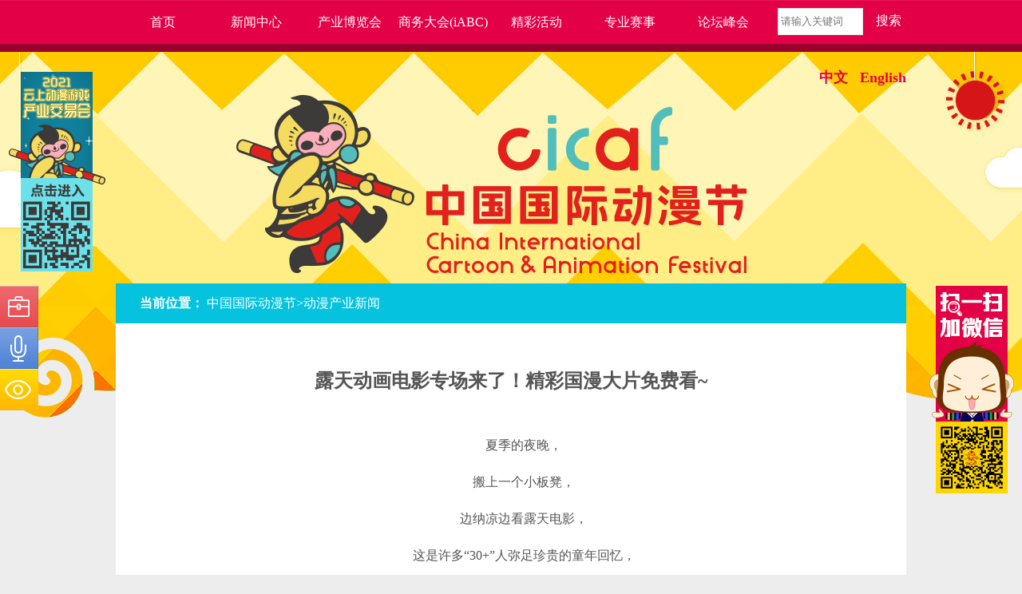

--- FILE ---
content_type: text/html
request_url: https://www.cicaf.com/xwzx/content/2020-08/13/content_7994441.htm
body_size: 4985
content:
<!DOCTYPE html PUBLIC "-//W3C//DTD XHTML 1.0 Transitional//EN" "http://www.w3.org/TR/xhtml1/DTD/xhtml1-transitional.dtd">
<html xmlns="http://www.w3.org/1999/xhtml">
<head>
<meta http-equiv="Content-Type" content="text/html; charset=utf-8" />
<title>露天动画电影专场来了！精彩国漫大片免费看~ - 中国国际动漫节</title>
<meta name="Keywords" content=""/>
<meta name="description" content="今天，国漫君分享一个好消息，近期，在杭州一些地方将有露天国产动画电影放映哦~“精彩国漫·欢乐夏夜”露天动画电影专场放映活动将在8月15日启幕！现在，就向大家剧透一波吧~"/>
<meta name="article-id" content='7994441' />
<meta name="article-title" content='露天动画电影专场来了！精彩国漫大片免费看~' />
<meta name="article-pubTime" content='2020/08/13' />
<meta name="article-summary" content='今天，国漫君分享一个好消息，近期，在杭州一些地方将有露天国产动画电影放映哦~“精彩国漫·欢乐夏夜”露天动画电影专场放映活动将在8月15日启幕！现在，就向大家剧透一波吧~' />
<link rel="stylesheet" type="text/css" href="https://www.hangzhou.com.cn/extra/css/cicaf/jdt/css/style.css" media="all">
<link rel="stylesheet" type="text/css" href="https://www.hangzhou.com.cn/extra/css/cicaf/2014js/index.css" media="all">
<style>
        ul.pages{margin: 15px auto;text-align: center;}
        ul.pages li.page,ul.pages li.page-previous,ul.pages li.page-next
        {height:20px;line-height:20px;text-align:center;font-size:15px;background:#fff;color:#333333;clear: none;
            margin: 0 5px;padding: 0 6px;border: 1px solid #dddad2;display: inline-block;}
        ul.pages li.page a,ul.pages li.page-previous a,ul.pages li.page-next a{width: auto;margin-right: 0;}
        ul.pages li.page a:hover,ul.pages li.page-previous a:hover,ul.pages li.page-next a:hover{text-decoration: none;}
        ul.pages li.page.page-active{background: #d8d8d8;border: 1px solid #cccad2;}
        ul.pages li.page.page-active a{color: #333333;}

    </style>
</head>
<body>
<div id="boxtop">
<script language="JavaScript" src="https://www.hangzhou.com.cn/extra/css/cicaf/2014js/navjs.js"></script>
<script>xuanfuleft();</script><script>xuanfuright();</script>
</div>
<div style="width:122px;text-align:right;position:fixed;_position:absolute;z-index:100;top:90px;left:10px;">
<a href="https://acgitf2021.cicaf.com" target="_blank"><img src="https://www.hangzhou.com.cn/templateRes/201212/26/37410/37410/images/zb-new.png"></a>
</div>
<div id="boxbanner1">
<div class="banner1 yaheicu font18 red"><a href="http://www.cicaf.com/" target="_blank">中文</a> &nbsp; <a href="http://en.cicaf.com/" target="_blank">English</a></div>
<div class="banner2 yahei font18 red fontbg" id="daojishiadd" style="display:none;"><span id="dangqiandate">2014年12月10日</span> 距动漫节开幕还有&nbsp;<span id="daojishi" style="background:#e40046; color:#FFFFFF"> 225 </span>&nbsp;天</div>
</div><script language="JavaScript" src="https://www.hangzhou.com.cn/extra/css/cicaf/2014js/daojishi.js"></script>
<div class="wz">
<div class="wz1 white"><strong style="margin-left:30px;">当前位置：</strong>
<a href="https://www.cicaf.com/index.htm" target="_blank" class="">中国国际动漫节</a>><a href="https://www.cicaf.com/xwzx/node_121071.htm" target="_blank" class="">动漫产业新闻</a>
</div>
<table width="900" border="0" align="center" cellpadding="0" cellspacing="0">
<tr>
<td class="wz2"><Article><table width="100%" border="0" cellspacing="0" cellpadding="0"> <tr><td align="center" height="50" class="hui5"><h2>露天动画电影专场来了！精彩国漫大片免费看~</h1></td></tr> <tr><td align="center" height="2"></td></tr> </table> <table width="100%" border="0" cellspacing="0" cellpadding="16" class="font12"> <tr> <td align="left" class="font16 lh30 hui5"> <!--enpcontent--><p style="text-indent: 2em; text-align: center;"><span style="">夏季的夜晚，</span><br/></p><p style="text-indent: 2em; text-align: center;">搬上一个小板凳，</p><p style="text-indent: 2em; text-align: center;">边纳凉边看露天电影，</p><p style="text-indent: 2em; text-align: center;">这是许多“30+”人弥足珍贵的童年回忆，</p><p style="text-indent: 2em; text-align: center;">也是许多“00后”向往的生活方式。</p><p style="text-indent: 2em; text-align: center;">今天，国漫君分享一个好消息，</p><p style="text-indent: 2em; text-align: center;">近期，在杭州一些地方将有</p><p style="text-indent: 2em; text-align: center;">露天国产动画电影放映哦~</p><p style="text-indent: 2em; text-align: center;">&nbsp;“精彩国漫·欢乐夏夜”</p><p style="text-indent: 2em; text-align: center;">露天动画电影专场放映活动</p><p style="text-indent: 2em; text-align: center;">将在8月15日启幕！</p><p style="text-indent: 2em; text-align: center;">现在，就向大家剧透一波吧~</p><p style="text-indent: 2em;"><br/></p><p style="text-indent: 2em; text-align: center;"><span style="color: rgb(238, 236, 225);"><strong><span style="background-color: rgb(247, 150, 70);">活动简介</span></strong></span></p><p style="text-align: center;"><img src="https://www.cicaf.com/xwzx/images/2020-08/13/de4c7989-d376-47a0-8caa-175009d605b3.png" title="image.png" alt="image.png"/></p><p style="text-indent: 2em;">8月中下旬，为满足疫情以来人们尤其是青少年的观影愿望，推动动漫影视业复苏，促进夜经济发展，营造杭州“动漫之都”的良好氛围，结合杭州市“助万企、帮万户”活动，杭州市动漫游戏产业发展中心将联合杭州市电影电视家协会、杭州市动漫游戏协会和浙江风盛传媒、江干区彭埠街道、淳安县千岛湖镇、建德市大同镇、黄龙万科中心、良渚文化艺术中心等单位共同举办“‘精彩国漫·欢乐夏夜’露天动画电影专场暨‘西湖漫’公益品牌第十四期‘爱心月历’”活动,具体包括放映露天动画电影、举办抗疫少儿漫画展、开设动漫小课堂等多项动漫有关活动。本次活动为公益性质，所有露天动画电影均为免费观看。</p><p style=""><br/></p><p style="text-indent: 2em; text-align: center;"><span style="background-color: rgb(247, 150, 70); color: rgb(238, 236, 225);"><strong>活动安排</strong></span></p><p style="text-indent: 2em;"><strong><img src="https://www.cicaf.com/xwzx/images/2020-08/13/5807c06a-d310-4473-b048-cde843470669.png" title="image.png" alt="image.png"/>时间和地点</strong></p><p style="text-indent: 2em;">共分两个阶段：</p><p style="text-indent: 2em;">第一阶段：8月15日至8月17日，在江干区彭埠街道、黄龙万科中心、良渚文化艺术中心开展。其中，第十四期“爱心月历”活动将于8月17日在江干区彭埠街道举行；</p><p style="text-indent: 2em;">第二阶段： 8月25日，在淳安县千岛湖镇、建德市大同镇开展。</p><p style="text-indent: 2em;"><strong><img src="https://www.cicaf.com/xwzx/images/2020-08/13/7d7d45a5-eaa5-4ef1-832c-f697c0007326.png" title="image.png" alt="image.png"/>具体安排</strong></p><p style="text-indent: 2em;">8月15日</p><p style="text-indent: 2em;"><strong><span style="color: rgb(247, 150, 70);">动漫课堂</span></strong></p><p style="text-indent: 2em;">时间：15:00-16:00</p><p style="text-indent: 2em;">地点：黄龙万科中心中庭</p><p style="text-indent: 2em;">内容：会说话的缩微模型</p><p style="text-align: center;"><img src="https://www.cicaf.com/xwzx/images/2020-08/13/cb3b74a7-72ed-4fcb-a1b3-aa2c55865f2a.jpg" data-ratio="-2" style="width: 527px; height: 601px;" alt="" width="527" height="601"/></p><p style="text-align: center;">b<img src="https://www.cicaf.com/xwzx/images/2020-08/13/7375422c-ac37-4f14-b382-37c9b6614999.png" title="image.png" alt="image.png"/></p><p style=""><br/></p><p style="text-indent: 2em; text-align: center;">活动免费，扫码报名</p><p style="text-indent: 2em;"><span style="color: rgb(247, 150, 70);"><strong>漫画展示</strong></span></p><p style="text-indent: 2em;">时间：15:00开始</p><p style="text-indent: 2em;">地点：黄龙万科中心中庭</p><p style="text-indent: 2em;">内容：展示“漫援抗疫·为爱加油”主题漫画征集活动部分作品</p><p style="text-align: center;"><img src="https://www.cicaf.com/xwzx/images/2020-08/13/bd86f357-88c1-49c7-bc98-373eece2d035.jpg" alt="" width="533" height="798" style="width: 533px; height: 798px;"/></p><p style=""><br/></p><p style="text-indent: 2em;"><span style="color: rgb(247, 150, 70);"><strong>电影放映</strong></span></p><p style="text-indent: 2em;"><strong>场次一：</strong></p><p style="text-indent: 2em;">时间：19:30-20：55</p><p style="text-indent: 2em;">地点：黄龙万科中心中央广场（近4号门）</p><p style="text-indent: 2em;">内容：放映露天动画电影《西游记之大圣归来》</p><p style="text-align: center;"><img src="https://www.cicaf.com/xwzx/images/2020-08/13/ed869cb1-8f9d-404f-99d3-9fcd2ce1b088.jpg" alt="" width="1080" height="1593" style="width: 670px; height: 987.273px;" data-ratio="-5"/></p><p style=""><br/></p><p style="text-indent: 2em;"><strong>场次二：</strong></p><p style="text-indent: 2em;">时间：18:30-20:30</p><p style="text-indent: 2em;">地点：良渚文化艺术中心</p><p style="text-indent: 2em;">内容：放映露天动画电影《大闹天宫》</p><p style="text-align: center;"><img src="https://www.cicaf.com/xwzx/images/2020-08/13/49aeb822-bb3c-4579-8010-a16e33c85dee.jpg" alt="" width="692" height="992" style="width: 692px; height: 992px;"/></p><p style="text-indent: 2em;"><br/></p><p style="text-indent: 2em;">8月16日</p><p style="text-indent: 2em;"><span style="color: rgb(247, 150, 70);"><strong>动漫课堂</strong></span></p><p style="text-indent: 2em;">时间：15:00-16:30</p><p style="text-indent: 2em;">地点：黄龙万科中心中庭</p><p style="text-indent: 2em;">内容：剪纸动画与剪纸</p><p style="text-align: center;"><img src="https://www.cicaf.com/xwzx/images/2020-08/13/036d7bc8-dedb-4a9f-85c0-dccaa18ad3e9.png" title="image.png" alt="image.png"/></p><p style=""><br/></p><p style="text-indent: 2em;"><span style="color: rgb(247, 150, 70);"><strong>电影放映</strong></span></p><p style="text-indent: 2em;">时间：19:30-21:10</p><p style="text-indent: 2em;">地点：黄龙万科中心中央广场（近4号门）</p><p style="text-indent: 2em;">内容：放映露天动画电影《罗小黑战记》</p><p style="text-align: center;"><img src="https://www.cicaf.com/xwzx/images/2020-08/13/d37cd935-eb22-4e28-89f0-2f751c869546.jpg" data-ratio="-5" style="width: 670px; height: 1074px;" alt="" width="670" height="1074"/></p><p style="text-indent: 2em;"><br/></p><p style="text-indent: 2em;"><span style="color: rgb(247, 150, 70);"><strong>漫画展示</strong></span></p><p style="text-indent: 2em;">时间：全天</p><p style="text-indent: 2em;">地点：黄龙万科中心中庭</p><p style="text-indent: 2em;">内容：展示“漫援抗疫·为爱加油”主题漫画征集活动部分作品</p><p style=""><br/></p><p style="text-indent: 2em;"><strong>8月17日</strong></p><p style="text-indent: 2em;"><strong>举行第十四期“爱心月历”活动</strong></p><p style="text-indent: 2em;"><strong><span style="color: rgb(247, 150, 70);">动漫课堂</span></strong></p><p style="text-indent: 2em;">时间：15:00-16:00</p><p style="text-indent: 2em;">地点：江干区彭埠街道罗家老宅</p><p style="text-indent: 2em;">内容：定格动画小课堂</p><p style="text-align: center;"><img src="https://www.cicaf.com/xwzx/images/2020-08/13/30f0e609-ce45-4f41-aa86-7261efc59cc6.jpg" data-ratio="-5" style="width: 670px; height: 376px;" alt="" width="670" height="376"/></p><p style="text-align: center;"><img src="https://www.cicaf.com/xwzx/images/2020-08/13/45855f3c-2f16-4861-b750-e576c766a1ce.jpg" data-ratio="-5" style="width: 670px; height: 442px;" alt="" width="670" height="442"/></p><p style=""><br/></p><p style="text-indent: 2em;"><span style="color: rgb(247, 150, 70);"><strong>电影放映</strong></span></p><p style="text-indent: 2em;">时间：19:00-20:40</p><p style="text-indent: 2em;">地点：江干区彭埠街道御道社区</p><p style="text-indent: 2em;">内容：放映露天动画电影《熊出没之熊心归来》</p><p style="text-align: center;"><img src="https://www.cicaf.com/xwzx/images/2020-08/13/ab31f72f-beeb-4dc5-8e87-83bb61b8ae94.jpg" alt="" width="715" height="1000" style="width: 650px; height: 909.091px;" data-ratio="-1"/></p><p style="text-indent: 2em;"><strong>8月25日</strong></p><p style="text-indent: 2em;">时间：待定</p><p style="text-indent: 2em;">地点：淳安县千岛湖镇、建德市大同镇</p><p style="text-indent: 2em;">内容：放映露天国产动画电影《十二生肖之福星高照朱小八》，并向当地小朋友送上来自杭州动漫游戏企业的爱心礼物。</p><p style="text-align: center;"><img src="https://www.cicaf.com/xwzx/images/2020-08/13/3c0d46a3-ff83-412b-b527-861aa5c5c52f.jpg" alt="" width="521" height="800" style="width: 521px; height: 800px;"/></p><p style="text-indent: 2em;"><strong>温馨提示</strong></p><p style="text-indent: 2em;">虽然现在疫情已明显好转，公共场所已有序开放，人们的户外活动也已逐步恢复常态，但防疫仍不可松懈。为此，国漫君特别提醒各位前来参加观影观展、动漫课堂等活动的小伙伴们：<span style="color: rgb(49, 133, 155);"><strong>随身携带口罩，保持1米以上社交距离，注意手部清洁卫生。</strong></span></p><p style="text-align: center;"><strong><img src="https://www.cicaf.com/xwzx/images/2020-08/13/2adf97a5-3517-4486-9ecb-da9605cfe347.jpg" data-ratio="-5" style="width: 670px; height: 1003px;" alt="" width="670" height="1003"/></strong><br/></p><p style=""><br/></p><p style="text-indent: 2em; text-align: center;">小伙伴们，</p><p style="text-indent: 2em; text-align: center;">记得把这份活动安排收藏好~</p><p style="text-indent: 2em; text-align: center;">共同来为国漫加油！</p><p style="text-indent: 2em; text-align: center;"><span style="color: rgb(49, 133, 155);">晒活动现场好图、短视频</span></p><p style="text-indent: 2em; text-align: center;"><span style="color: rgb(49, 133, 155);">发送至微信公众号后台，</span></p><p style="text-indent: 2em; text-align: center;"><span style="color: rgb(49, 133, 155);">将有机会获得小礼品哦~</span></p><p style="text-indent: 2em; text-align: center;">（如遇天气等不可抗力因素无法放映露天电影，</p><p style="text-indent: 2em; text-align: center;">则将调整活动时间）</p><p><br/></p><!--enpproperty <articleid>7994441</articleid><date>2020-08-13 17:00:00:0</date><author></author><title>露天动画电影专场来了！精彩国漫大片免费看~</title><keyword></keyword><subtitle></subtitle><introtitle></introtitle><siteid>2</siteid><nodeid>121071</nodeid><nodename>动漫产业新闻</nodename><nodesearchname>动漫产业新闻</nodesearchname><picurl></picurl><url>https://www.cicaf.com/xwzx/content/2020-08/13/content_7994441.htm</url><urlpad>null</urlpad><sourcename></sourcename><abstract>今天，国漫君分享一个好消息，近期，在杭州一些地方将有露天国产动画电影放映哦~“精彩国漫·欢乐夏夜”露天动画电影专场放映活动将在8月15日启幕！现在，就向大家剧透一波吧~</abstract><channel>1</channel>/enpproperty--></td> </tr> <tr><td align="right" height="20" class="font14">　　2020年08月13日</td></tr> </table></Article></td>
</tr>
</table>
<table width="900" border="0" align="center" cellpadding="0" cellspacing="0">
<tr>
<td align="left"><script src="https://www.hangzhou.com.cn/extra/js/hzwshare.js"></script></td>
</tr>
</table>
<div class="diejia"></div>
</div>
<script language="JavaScript" src="https://www.hangzhou.com.cn/extra/css/cicaf/2014js/navfooter.js"></script>
<script>
  footer();
  </script>
</body>
</html>


--- FILE ---
content_type: text/css
request_url: https://www.hangzhou.com.cn/extra/css/cicaf/jdt/css/style.css
body_size: 393
content:
.tx-imagecycle-pi1 {
	Z-INDEX: 0; POSITION: relative; DISPLAY: block
}
.imagecycle-controller {
	Z-INDEX: 10000; POSITION: absolute; MARGIN: -21px 0px 0px -119px; WIDTH: 238px; DISPLAY: none; BACKGROUND: url(../images/controller.png) no-repeat; HEIGHT: 42px; OVERFLOW: hidden; TOP: 50%; LEFT: 50%
}
.imagecycle-controller * {
	PADDING-BOTTOM: 0px; MARGIN: 0px; PADDING-LEFT: 0px; PADDING-RIGHT: 0px; PADDING-TOP: 0px
}
.imagecycle-controller-hidden {
	opacity: 0
}
.imagecycle-controller-visible {
	opacity: 1
}
.imagecycle-controller A {
	POSITION: absolute; DISPLAY: block; HEIGHT: 18px; OVERFLOW: hidden; TOP: 12px; CURSOR: pointer
}
.imagecycle-controller A:hover {
	BACKGROUND-POSITION: 0px 18px
}
.imagecycle-controller LI {
	LIST-STYLE-TYPE: none
}
.imagecycle-controller LI.first A {
	BACKGROUND-IMAGE: url(../images/controller-first.gif); WIDTH: 19px; LEFT: 33px
}
.imagecycle-controller LI.last A {
	BACKGROUND-IMAGE: url(../images/controller-last.gif); WIDTH: 19px; LEFT: 186px
}
.imagecycle-controller LI.next A {
	BACKGROUND-IMAGE: url(../images/controller-next.gif); WIDTH: 28px; LEFT: 145px
}
.imagecycle-controller LI.pause A {
	BACKGROUND-IMAGE: url(../images/controller-pause.gif); WIDTH: 20px; LEFT: 109px
}
.imagecycle-controller LI.play A {
	BACKGROUND-POSITION: 20px 0px
}
.imagecycle-controller LI.play A:hover {
	BACKGROUND-POSITION: 20px 18px
}
.imagecycle-controller LI.prev A {
	BACKGROUND-IMAGE: url(../images/controller-prev.gif); WIDTH: 28px; LEFT: 65px
}


/*ͼƬλ��*/
.tx-imagecycle-pi1-images {
	POSITION: relative; PADDING-BOTTOM: 0px; LIST-STYLE-TYPE: none; MARGIN: 0px; PADDING-LEFT: 0px; PADDING-RIGHT: 0px; DISPLAY: none; OVERFLOW: hidden; PADDING-TOP: 0px
}
/*ͼƬλ��*/
/*��ťλ��*/
.tx-imagecycle-pi1-images .imagecycle-caption {
	POSITION: absolute; PADDING-BOTTOM: 5px; PADDING-LEFT: 5px; WIDTH: 100%; BOTTOM: 0px; PADDING-RIGHT: 5px; DISPLAY: none; WHITE-SPACE: nowrap; BACKGROUND: #000; COLOR: #fff; PADDING-TOP: 5px; LEFT: 0px; opacity: 0.8
}
/*��ťλ��*/


--- FILE ---
content_type: text/css
request_url: https://www.hangzhou.com.cn/extra/css/cicaf/2014js/index.css
body_size: 2733
content:
body {
    padding:0;
    margin: 0px;
    line-height:150%;
    color:#000000;
    background: #EDEDED url(https://www.hangzhou.com.cn/extra/css/cicaf/2014js/images/banner.jpg) no-repeat center top;
}
body,td,th {font-size: 16px; font-family: 微软雅黑;}
a  { color:#404040; text-decoration:none;}
a:hover { color:#000000; text-decoration:underline; }

img{ border:none}
.yahei {font-family: "微软雅黑";}
.yaheicu {font-family: "微软雅黑";font-weight: bold;}

.font10 { font-size: 10px; }
.font12 { font-size: 12px; }
.font14 { font-size: 14px; }
.font16 { font-size: 16px; }
.font18 { font-size: 18px; }
.font20 { font-size: 20px; }
.font22 { font-size: 22px; }
.font24 { font-size: 24px; }
.font26 { font-size: 26px; }
.font28 { font-size: 28px; }
.font30 { font-size: 30px; }
.font32 { font-size: 32px; }
.font34 { font-size: 34px; }
.font36 { font-size: 36px; }
.font38 { font-size: 38px; }
.font40 { font-size: 40px; }
.font56 { font-size: 56px; }

.font14line { font-size: 14px; line-height:150%}
.font16line { font-size: 16px; line-height:150%}
.font20line { font-size: 20px; line-height:150%}

<!--/*叠加半透明*/
ul{list-style-type:none}
.datu{width:990px;float:right; margin:10px auto;}
.datu ul{width:485px; height:350px;float:left;margin-right:10px;margin-bottom:10px;}
.datu ul li{width:485px;height:350px;position:relative;}
.datu ul li img{width:485px;height:350px;display:block;}
.datu ul li .tit{width:485px;height:35px;line-height:35px;background:#000;filter:alpha(opacity=50);opacity:0.5;position:absolute;left:0px;bottom:0px;}
.datu ul li div.tit1{width:485px;height:35px;line-height:35px;position:absolute;left:0px;bottom:0px;text-align:center; overflow: hidden;}
.datu ul li div.tit1 a{color:#fff;font-size:18px; height:35px; line-height:35px; overflow: hidden;}
-->
<!--/*焦点图*/
ul{ margin:0; padding:0}
li{ margin:0; padding:0}
.wrapper {width:635px; margin:0 auto; padding-bottom:0px;}
#focus {width:635px; height:366px; overflow:hidden; position:relative;}
#focus ul {height:366px; position:absolute; padding-left:0px}
#focus ul li {float:left; width:635px; height:366px; overflow:hidden; position:relative; background:#000;}
#focus ul li div {position:absolute; overflow:hidden;}
#focus .btnBg {position:absolute; width:635px; height:0px; left:0; bottom:0; background:#000;}
#focus .btn {position:absolute; width:635px; height:10px; padding:5px 10px; right:0; bottom:0; text-align:right;}
#focus .btn span {display:inline-block; _display:inline; _zoom:1; width:25px; height:10px; _font-size:0; margin-left:5px; cursor:pointer; background:#fff;}
#focus .btn span.on {background:#fff;}
#focus .preNext {width:45px; height:100px; position:absolute; top:133px; background:url(https://www.hangzhou.com.cn/extra/css/cicaf/2014js/images/sprite.png) no-repeat 0 0; cursor:pointer;}
#focus .pre {left:0;}
#focus .next {right:0; background-position:right top;}
-->

.dm_hui12 {color:#808080; font-size:12px; line-height: 21px}
.dm_2hui12 {color: #595959; font-size:12px; line-height: 20px; }
.dm_bai12 {color: #ffffff; font-size:12px;}
.dm_zi13 {color: #990270; font-size:13px; font-weight:bold}

.black {color:#000; line-height:120%}
.black a{ color:#000; text-decoration:none;line-height:120%}
.black a:hover{ color:#000; text-decoration:underline;line-height:120%}

.dred {color:#C40000; line-height:120%}
.dred a{ color:#C40000; text-decoration:none;line-height:120%}
.dred a:hover{ color:#C40000; text-decoration:underline;line-height:120%}

.pink {color:#f2264c; line-height:120%}
.pink a{ color:#f2264c; text-decoration:none;line-height:120%}
.pink a:hover{ color:#f2264c; text-decoration:underline;line-height:120%}

.white120 {color:#fff; line-height:120%}
.white120 a{ color:#fff; text-decoration:none;line-height:120%}
.white120 a:hover{ color:#fff; text-decoration:underline;line-height:120%}

.white100 {color:#fff; line-height:100%}
.white100 a{ color:#fff; text-decoration:none;line-height:100%}
.white100 a:hover{ color:#fff; text-decoration:underline;line-height:100%}

.white {color:#fff; line-height:150%}
.white a{ color:#fff; text-decoration:none;line-height:150%}
.white a:hover{ color:#fff; text-decoration:underline;line-height:150%}

.white14 {color:#ffffff; font-size: 14px; line-height:20px}
.white14 a{ color:#ffffff; font-size: 14px; text-decoration:none;line-height: 20px; }
.white14 a:hover{ color:#ffffff; font-size: 14px; text-decoration:underline;line-height: 20px;  }

.whiteb {color:#ffffff; }
.whiteb a{ color:#ffffff; text-decoration:none; }
.whiteb a:hover{ color:#00e0ca; text-decoration:none; }

.huia4 {color:#a4a4a4;}
.huia4 a{ color:#a4a4a4; text-decoration:none;}
.huia4 a:hover{ color:#a4a4a4; text-decoration:underline;}

.hui {color:#808080;}
.hui a{ color:#808080; text-decoration:none;}
.hui a:hover{ color:#808080; text-decoration:underline;}

.hui5 {color:#555555;}
.hui5 a{ color:#555555; text-decoration:none;}
.hui5 a:hover{ color:#555555; text-decoration:underline;}

.hui6 {color:#666666;}
.hui6 a{ color:#666666; text-decoration:none;}
.hui6 a:hover{ color:#666666; text-decoration:underline;}

.hui8 {color:#888888;}
.hui8 a{ color:#888888; text-decoration:none;}
.hui8 a:hover{ color:#888888; text-decoration:underline;}

.skyblue {color:#25a1ff;}
.skyblue a{ color:#25a1ff; text-decoration:none;}
.skyblue a:hover{ color:#25a1ff; text-decoration:underline;}

.red {color:#e40046;}
.red a{ color:#e40046; text-decoration:none;}
.red a:hover{ color:#e40046; text-decoration:underline;}

.blue {color:#2fc4fc;}
.blue a{ color:#2fc4fc; text-decoration:none;}
.blue a:hover{ color:#2fc4fc; text-decoration:underline;}

.dblue {color:#1257B4;}
.dblue a{ color:#1257B4; text-decoration:none;}
.dblue a:hover{ color:#1257B4; text-decoration:underline;}

.bluex {color:#14befd;}
.bluex a{ color:#14befd; text-decoration:none;}
.bluex a:hover{ color:#14befd; text-decoration:underline;}

.black {color:#000;}
.black a{ color:#000; text-decoration:none;}
.black a:hover{ color:#000; text-decoration:underline;}

.lh100{ line-height:100%}
.lh{ line-height:150%}
.lh16{ line-height:16px}
.lh18{ line-height:18px}
.lh20 {line-height:20px}
.lh22 {line-height:22px}
.lh24 {line-height:24px}
.lh26 {line-height:26px}
.lh28 {line-height:28px}
.lh30 {line-height:30px}
.lh32 {line-height:32px}
.lh34 {line-height:34px}
.lh36 {line-height:36px}
.lh38 {line-height:38px}
.lh40 {line-height:40px}
.lh42 {line-height:42px}
.lh44 {line-height:44px}
.lh46 {line-height:46px}
.lh48 {line-height:48px}
.lh50 {line-height:50px}
.lh52 {line-height:52px}
.lh54 {line-height:54px}
.lh56 {line-height:56px}
.lh58 {line-height:58px}
.lh60 {line-height:60px}

.wz14 {color: #595959; font-size:14px;}
.d {color:#B40003;font-size: 12px;line-height: 20px;}
.c {text-decoration:none;font-size: 14px;line-height: 20px; }
.c a{text-decoration:none; font-size: 14px;line-height: 20px; }
.c a:hove{text-decoration:none; font-size: 14px;line-height: 20px; }

.cu {font-weight: bold; font-size: 17px; }
.cu a{font-weight: bold; font-size: 17px;  }
.cu a:hove{font-weight: bold; font-size: 17px; }

.cu2 {font-weight: bold; font-size: 16px;}
.cu2 a{font-weight: bold; font-size: 16px; }
.cu2 a:hove{font-weight: bold; font-size: 16px;}

.cu3 {font-weight: bold; font-size: 18px;}
.cu3 a{font-weight: bold; font-size: 18px; }
.cu3 a:hove{font-weight: bold; font-size: 18px; }

ui li{ margin:0px; padding:0px;}
ui{ margin:0px; padding:0px;}
.sbox{margin:0px auto; padding:0px; width:74px; float:left; display:block; line-height:35px;text-decoration:none; margin-left:10px; margin-top:5px;}
.sbox1{margin:0px auto; padding:0px; width:74px; float:left; display:block; line-height:35px;text-decoration:none; margin-top:5px;}
.textcenter{text-align:center;}

#boxtop{ margin:0px auto; padding:0px; width:100%; height:65px; clear:both;}
#boxbanner1{ margin:auto; padding:0px; width:990px; height:290px; clear:both;}
.banner1{ margin:auto; margin-bottom:140px; padding:0px; width:990px; height:56px; clear:both; line-height:65px; text-align:right;}
.banner2{ margin:auto; margin-bottom:40px;  padding:0px; width:990px; height:56px; clear:both; line-height:65px; text-align:right;}

#box1{ margin:0px auto; padding:0px; width:990px; clear:both;}
#box2{ margin:0px auto; padding:0px; width:990px; clear:both;}
#box3{ margin:0px auto; padding:0px; width:990px; clear:both; margin-bottom:10px;}

#box4{ margin:0px auto; padding:0px; width:990px; height:385px; clear:both; margin-bottom:40px;}
.box41{width:326px; float:left; margin-top:6px;}
.box42{width:326px; float:left; margin-top:6px; margin-left:6px; }
.box43{width:491px; float:left; margin-top:6px;}
.box44{width:491px; float:left; margin-top:6px; margin-left:6px; }

#box5{ margin:0px auto; padding:0px; width:990px; height:91px; clear:both; margin-bottom:25px;}
.box51{width:990px; float:left;}
.box52{width:93px; float:left;}
.box53{width:868px; height:60px; float:left; background:url(https://www.hangzhou.com.cn/extra/css/cicaf/2014js/images/g7.jpg);line-height:55px; }
.box54{width:29px; float:left;}

#box6{ margin:0px auto; padding:0px; width:990px; height:220px; clear:both; margin-top:15px; }
.box61{width:990px; float:left;}
.box612{width:990px; height:190px; float:left; background-color:#FAFAFA;}
.box62{width:100px; float:left; margin-left:50px;padding:0px; line-height:44px;}
.box63{width:230px; height:55px; float:right; margin-right:50px; margin-top:3px;}
.box633{width:44px; float:right; margin-left:11px;}
.box64{width:235px; float:right; margin-right:50px; margin-top:7px;}
.box642{width:97px; float:right; margin-left:20px;}
.box62 ul{margin:0;padding:0;width:100%;}
.box62 ul li{margin:0;padding:0;width:100%;}
.box65{width:640px; float:left; margin-left:50px;padding:0px;}
.box6line{width:890px; height:1px;background-color:#CCCCCC; float:left; margin-left:50px;padding:0px; margin-top:20px; margin-bottom:30px;}

<!--/*站内搜索*/
#bdcs-search-form-submit{ width: 50px;height:28px;}
#bdcs-search-form-input{
    width: 100px;
    height: 25px;
    line-height: 25px;
    margin-top:12px;
    margin-right:5px;
}

<!--/*wz文章页*/
.wz{ width:990px; clear:both; margin:auto; margin-bottom:40px; padding:0px; background-color:#FFFFFF;}
.wz1{ width:990px; height:50px; margin:auto; margin-bottom:40px; background-color:#05c3de; line-height:50px;}
.wz2{ width:900px; clear:both; margin:auto; margin-bottom:40px; padding:0px;}

<!--/*lm栏目页*/
.lm{ width:990px; clear:both; margin:auto; margin-bottom:40px; padding:0px; background-color:#FFFFFF;}
.lm1{ width:990px; height:50px; margin:auto; margin-bottom:30px; background-color:#05c3de; line-height:50px;}
.lm2{ width:890px; clear:both; margin:auto; margin-bottom:40px; padding:0px;}

<!--/*sp视频页*/
.sp{ width:990px; clear:both; margin:auto; margin-bottom:40px; padding:0px; background-color:#FFFFFF;}
.sp1{ width:990px; height:50px; margin:auto; margin-bottom:30px; background-color:#05c3de; line-height:50px;}
.sp2{ width:890px; clear:both; margin:auto; margin-bottom:40px; padding:0px;}

<!--/*观众服务 and 媒体服务*/
.mt{ width:990px; height:450px; clear:both; margin:auto; margin-bottom:40px; padding:0px; background:url(https://www.hangzhou.com.cn/extra/css/cicaf/2014js/images/fwbg.jpg) no-repeat bottom right #FFFFFF;}
.mt1top{ width:990px; height:30px;}
.mt1{ width:990px;}
.mt2{ width:990px; margin:0px auto; margin-bottom:30px; }
.mt3        {margin:0px auto; padding:0px; width:210px; height:210px; display:block; background-color:#ffd700;color:#FFFFFF; line-height:210px;text-decoration:none;float:left;}
.mt3 a      {margin:0px auto; padding:0px; width:210px; height:210px; display:block; background-color:#ffd700;color:#FFFFFF; line-height:210px;text-decoration:none;float:left;}
.mt3 a:hover{margin:0px auto; padding:0px; width:210px; height:210px; display:block; background-color:#e40046;color:#FFFFFF; line-height:210px;text-decoration:none;float:left;}
.mt33 {margin:0px auto; padding:0px; float:left; width:210px; height:60px; line-height:60px; background-color:#e40046;color:#FFFFFF; }
.mt333 {margin:0px auto; padding:0px; float:left; width:210px; height:150px; line-height:150px; background-color:#e40046;color:#FFFFFF; }
.mt4 {margin:0px auto; padding:0px; float:left; width:210px; height:60px; line-height:60px;}
.textcenter{text-align:center;}

<!--/*历届回顾*/
.lj1{ width:990px; margin:0px auto; margin-bottom:30px; }
.lj2top{ width:990px; height:30px; margin:0px auto; background-color:#FFFFFF; }
.lj2{ width:990px; margin:0px auto; background-color:#FFFFFF;height:56px;}
.lj21{ width:130px; height:56px; line-height:56px; font-size:28px; margin:0px auto; background-color:#e40046; float:left; padding-left:45px;}
.lj22{ width:910px; height: line-height:30px; font-size:16px; margin:0px auto;  padding:40px;  background-color:#FFFFFF; margin-bottom:30px;}
.lj3{ width:960px; height:580px; margin:0px auto; margin-bottom:50px; }
.jchg{ width:239px; height:193px; margin:0px auto; float:left;}

.diejia{ width:900px; height:50px; margin:0px auto; clear:both;}

<!--/*文章页翻页按钮*/
DIV.black2 A
{ border:#ffdb00 1px solid; padding:0px; color:#e30047; text-decoration:none; background-color:#ffdb00; width:59px; height:59px; display:block; float:left; line-height:59px; margin-left:5px; margin-top:5px;}
DIV.black2 A:hover
{ border: red 1px solid; padding:0px; color:#fff; background-color:#e30047; color:#ffffff; }
DIV.black2 A:active
{border: red 1px solid; padding:0px; color: #fff; background-color:red; color:#333; }
DIV.black2 SPAN.current
{ border:#fff 1px solid; padding:0px; font-weight:bold; color:#808080; background-color:#fff; width:59px; height:59px; display:block; float:left; line-height:59px; margin-left:5px; margin-top:5px;}
DIV.black2 SPAN.disabled
{ border:#ffdb00 1px solid; padding:0px; COLOR:#000; background-color: #ffdb00; width:59px; height:59px; display:block; float:left; line-height:59px; margin-left:5px; margin-top:5px;}

--- FILE ---
content_type: application/javascript
request_url: https://www.hangzhou.com.cn/extra/css/cicaf/2014js/daojishi.js
body_size: 362
content:
var interval = 100; 
function ShowCountDown(year,month,day,divname) 
{ 
var now = new Date(); 
var endDate = new Date(year, month-1, day); 
var leftTime=endDate.getTime()-now.getTime(); 
var leftsecond = parseInt(leftTime/1000); 
//var day1=parseInt(leftsecond/(24*60*60*6)); 
var day1=Math.floor(leftsecond/(60*60*24))+1; 
var hour=Math.floor((leftsecond-day1*24*60*60)/3600); 
var minute=Math.floor((leftsecond-day1*24*60*60-hour*3600)/60); 
var second=Math.floor(leftsecond-day1*24*60*60-hour*3600-minute*60); 
var cc = document.getElementById(divname); 
//cc.innerHTML = "脚本之家提示距离"+year+"年"+month+"月"+day+"日还有："+day1+"天"+hour+"小时"+minute+"分"+second+"秒"; 
document.getElementById("daojishi").innerHTML = day1;
document.getElementById("dangqiandate").innerHTML = now.getFullYear()+'年'+(now.getMonth()+1)+'月'+now.getDate()+'日';
} 
//ShowCountDown(2018,4,26,'divdown1'); 
window.setInterval(function(){ShowCountDown(2019,4,30,'dangqiandate');}, interval); 
//window.onload=function(){ShowCountDown(2018,4,26,'dangqiandate');};



--- FILE ---
content_type: application/javascript
request_url: https://www.hangzhou.com.cn/extra/css/cicaf/2014js/navfooter.js
body_size: 702
content:
function footer(){
    document.writeln("<div id=\"box6\"><div class=\"box61\"><img src=\"https:\/\/www.hangzhou.com.cn\/extra\/css\/cicaf\/2014js\/images\/hu.png\" width=\"990\" height=\"29\" /><\/div><div class=\"box612\"><div class=\"box62 font20 yahei huia4 lh30\"><a href=\"https:\/\/www.cicaf.com\/content\/2014-12\/24\/content_5582694.htm\">关于我们<\/a><\/div><div class=\"box62 font20 yahei huia4 lh30\"><a href=\"https:\/\/www.cicaf.com\/content\/2014-12\/24\/content_5582700.htm\">联系我们<\/a><\/div><div class=\"box62 font20 yahei huia4 lh30\"><a href=\"https:\/\/www.cicaf.com\/content\/2014-12\/26\/content_5585867.htm\">隐私条款<\/a><\/div><div class=\"box62 font20 yahei huia4 lh30\"><a href=\"https:\/\/www.cicaf.com\/content\/2014-12\/26\/content_5585859.htm\">版权申明<\/a><\/div><div class=\"box64\"><div class=\"box642\"><a href=\"https:\/\/www.cicaf.com\/app.htm\" target=\"_blank\"><img src=\"https:\/\/www.hangzhou.com.cn\/extra\/css\/cicaf\/2014js\/images\/down2.jpg\" width=\"97\" height=\"29\" border=\"0\"\/><\/a><\/div><div class=\"box642\"><a href=\"https:\/\/www.cicaf.com\/app.htm\" target=\"_blank\"><img src=\"https:\/\/www.hangzhou.com.cn\/extra\/css\/cicaf\/2014js\/images\/down1.jpg\" width=\"97\" height=\"29\" border=\"0\"\/><\/a><\/div><\/div><div class=\"box6line\"><\/div><div class=\"box65\"><ul><li class=\"font14 yahei huia4 lh26\">中国国际动漫节 版权所有 | 未经授权禁止复制或镜像 | <a href=\"http://beian.miit.gov.cn\" target=\"_balnk\">浙ICP备13006408号-2<\/a><\/li><li class=\"font14 yaheicu red lh26\">COPYRIGHT?	 	WWW.CICAF.COM ALL	RIGHTS	RESERVED<\/li><\/ul><\/div><div class=\"box63\"><div class=\"box633\"><a href=\"http:\/\/e.t.qq.com\/cicaf2012\" target=\"_blank\"><img src=\"https:\/\/www.hangzhou.com.cn\/extra\/css\/cicaf\/2014js\/images\/d3-0.jpg\" width=\"44\" height=\"44\" border=\"0\" onmouseover=\"this.src='https:\/\/www.hangzhou.com.cn\/extra\/css\/cicaf\/2014js\/images/d3-1.jpg'\" onmouseout=\"this.src='https:\/\/www.hangzhou.com.cn\/extra\/css\/cicaf\/2014js\/images\/d3-0.jpg'\"/><\/a><\/div><div class=\"box633\"><a href=\"http:\/\/weibo.com\/cicaf?s=6cm7D0\" target=\"_blank\"><img src=\"https:\/\/www.hangzhou.com.cn\/extra\/css\/cicaf\/2014js\/images\/d2-0.jpg\" width=\"44\" height=\"44\" border=\"0\" onmouseover=\"this.src='https:\/\/www.hangzhou.com.cn\/extra\/css\/cicaf\/2014js\/images/d2-1.jpg'\" onmouseout=\"this.src='https:\/\/www.hangzhou.com.cn\/extra\/css\/cicaf\/2014js\/images\/d2-0.jpg'\"\/><\/a><\/div><div class=\"box633\"><a href=\"http:\/\/www.cicaf.com\/app.htm\" target=\"_blank\"><img src=\"https:\/\/www.hangzhou.com.cn\/extra\/css\/cicaf\/2014js\/images\/d1-0.jpg\" width=\"44\" height=\"44\" border=\"0\" onmouseover=\"this.src='https:\/\/www.hangzhou.com.cn\/extra\/css\/cicaf\/2014js\/images\/d1-1.jpg'\" onmouseout=\"this.src='https:\/\/www.hangzhou.com.cn\/extra\/css\/cicaf\/2014js\/images\/d1-0.jpg'\"\/><\/a><\/div><\/div><\/div><\/div>");
}
var _hmt = _hmt || [];
(function() {
    var hm = document.createElement("script");
    hm.src = "//hm.baidu.com/hm.js?a173d1827c36b3f84425299a7a5b0c7b";
    var s = document.getElementsByTagName("script")[0];
    s.parentNode.insertBefore(hm, s);
})();

--- FILE ---
content_type: application/javascript
request_url: https://www.hangzhou.com.cn/extra/css/cicaf/2014js/navjs.js
body_size: 2080
content:

document.writeln("<style> body{margin:0;padding:0;font-family:微软雅黑}a{text-decoration:none;} ul{margin:0;padding:0;} li{margin:0;padding:0;} ul li{list-style-type:none;} .navtong{width:100%;height:65px;background:url(\"https:\/\/www.hangzhou.com.cn\/extra\/css\/cicaf\/2014js\/images\/dh1.gif\");}        .search-input-box{width: 100px;height: 30px;line-height: 30px;padding-left: 3px;margin-left:10px;border: 1px solid #ddd;margin-top: 10px;margin-right: 10px;outline:none;}  .search-btn{width:40px;height: 30px;color:#fff;background: transparent;border:none;outline:none;margin-top: 10px;font-size: 16px;cursor:pointer; }.navyi{width:990px;height:65px;margin:0 auto;} .yijinav{width:117px;height:55px;float:left;font-size:16px;color:#fff;line-height:55px;cursor:pointer;text-align:center;text-align:left;} .yijinav ul{display:none;width:117px;height:auto;float:left;}.yijinav ul li{text-align:center;} .yijinav ul{z-index:999;position:absolute;} .yijinav a{color:#fff;} .yijinav li a{color:red;} .navlist{background:url(\"https:\/\/www.hangzhou.com.cn\/extra\/css\/cicaf\/2014js\/images\/ls1-03.gif\") no-repeat 0 0;height:64px;width:135px;} .navlist_toubu{background:url(\"https:\/\/www.hangzhou.com.cn\/extra\/css\/cicaf\/2014js\/images\/dh3.gif\") no-repeat 0 0;height:10px;width:135px;line-height: 0px;font-size: 0px;overflow:hidden;} .navlist_weiba{background:url(\"http:\/\/www.hangzhou.com.cn\/extra\/css\/cicaf\/2014js\/images\/ls3.gif\") no-repeat 0 0;width:135px;line-height: 0px;font-size: 0px;overflow:hidden;height:10px;} .active{background:url(\"https:\/\/www.hangzhou.com.cn\/extra\/css\/cicaf\/2014js\/images\/dh2.gif\") no-repeat;color:red;} .active a{color:red;text-decoration:none;}.active2{background:url(\"https:\/\/www.hangzhou.com.cn\/extra\/css\/cicaf\/2014js\/images\/ls1.gif\") no-repeat;color:red;} .active2 a{color:#fff;text-decoration:none;}.yijinav_search{float:left;width:170px;height:65px;line-height:55px;} .inputkeyword{ width:120px; height:25px; line-height:25px;} .navspans{width:117px;height:55px;text-align:center;display:block;}<\/style> <script language=\"JavaScript\" src=\"https:\/\/www.hangzhou.com.cn\/extra\/css\/cicaf\/jquery-1.11.0.js\"><\/script> <div class=\"navtong\"> <div class=\"navyi\"> <ul> 	<li class=\"yijinav\"><a href=\"http:\/\/www.cicaf.com\/\"><span class=\"navspans\">首页</span><\/a> 		<ul> 			<li class=\"navlist_toubu\">&nbsp;<\/li> 			 		<\/ul> 	<\/li> 	<li class=\"yijinav\"><span class=\"navspans\">新闻中心</span> 		<ul> 			<li class=\"navlist_toubu\">&nbsp;<\/li> 			<li class=\"navlist\"><a href=\"https:\/\/www.cicaf.com\/xwzx\/content\/2020-09\/01\/content_5576429.htm\"   target=\"_blank\">关于展会<\/a><\/li> 			<li class=\"navlist\"><a href=\"http:\/\/www.cicaf.com\/xwzx\/node_80851.htm\"  target=\"_blank\">展会新闻<\/a><\/li> 			<li class=\"navlist\"><a href=\"http:\/\/www.cicaf.com\/xwzx\/node_80853.htm\"  target=\"_blank\">展会视频<\/a><\/li> 			<li class=\"navlist\"><a href=\"http:\/\/www.cicaf.com\/ljhg.htm\"  target=\"_blank\">历届回顾</a><\/li> 			<li class=\"navlist_weiba\">&nbsp;<\/li> 		<\/ul> 	<\/li> <li class=\"yijinav\"><span class=\"navspans\"><a href=\"http:\/\/www.cicaf.com\/hzsw\/cyblh\/index.htm\"target=\"_blank\">产业博览会</a></span> 		<ul> 			<li class=\"navlist_toubu\">&nbsp;<\/li><\/ul> 	<\/li> 	<li class=\"yijinav\"><span class=\"navspans\"><a href=\"http:\/\/iabc.cicaf.com\" target=\"_blank\">商务大会(iABC)</a></span> 		<ul> 			<li class=\"navlist_toubu\">&nbsp;<\/li><\/ul> 	<\/li> 	<li class=\"yijinav\"><span class=\"navspans\">精彩活动</span> 		<ul> 			<li class=\"navlist_toubu\">&nbsp;<\/li> 			<li class=\"navlist\"><a href=\"http:\/\/www.cicaf.com\/jchd\/ccxy\/index.htm\"  target=\"_blank\">彩车巡游<\/a><\/li> 			<li class=\"navlist\"><a  target=\"_blank\" href=\"http:\/\/www.cicaf.com\/jchd\/mjqs\">名家签售</a><\/li> 			<li  style=\"display: none;\"  class=\"navlist\"><a href=\"http:\/\/www.cicaf.com\/jchd\/mhpmh\/node_81091.htm\"  target=\"_blank\">漫画拍卖会</a><\/li> 			<li  style=\"display: none;\" class=\"navlist\"><a href=\"http:\/\/zhaopin.cicaf.com\"  target=\"_blank\">人才交流会</a><\/li>    <li style=\"display: none;\" class=\"navlist\"><a href=\"http:\/\/www.cicaf.com\/jchd\/dhzy\/index.htm\"  target=\"_blank\">动画展映</a><\/li> 		<li class=\"navlist_weiba\">&nbsp;<\/li> 		<\/ul> 	<\/li> 	<li class=\"yijinav\"><span class=\"navspans\">专业赛事</span> 		<ul> 			<li class=\"navlist_toubu\">&nbsp;<\/li> 			<li class=\"navlist\"><a href=\"http:\/\/jhj.cicaf.com\"  target=\"_blank\">金猴奖</a><\/li> 			<li class=\"navlist\"><a href=\"http:\/\/www.cicaf.com\/zyss\/cosplaycjsd\/index.htm\" target=\"_blank\">COSPLAY盛典</a><\/li> 			<li class=\"navlist\"><a href=\"http:\/\/www.cicaf.com\/zyss\/syds\/index.htm\" target=\"_blank\">声优大赛</a><\/li> 			<li class=\"navlist\"><a href=\"https\:\/\/comic.cicaf.com\" target=\"_blank\">漫画大赛</a><\/li> 		<li class=\"navlist\"><a href=\"https\:\/\/mengmengcup.dianhun.cn\" target=\"_blank\">游戏创作大赛</a><\/li>	<li  style=\"display: none;\" class=\"navlist\"><a href=\"http:\/\/www.zjfzol.com.cn\/index.php\/special-view-id-41\" target=\"_blank\">法制动漫</a><\/li> 			<li   style=\"display: none;\" class=\"navlist\"><a href=\"http:\/\/www.cicaf.com\/zyss\/dmxr\/index.htm\" target=\"_blank\">动漫新锐榜</a><\/li> 			<li class=\"navlist_weiba\">&nbsp;<\/li> 		<\/ul> 	<\/li> 	<li class=\"yijinav\"><span class=\"navspans\">论坛峰会</span> 		<ul> 			<li class=\"navlist_toubu\">&nbsp;<\/li> 			<li class=\"navlist\"><a href=\"http:\/\/www.cicaf.com\/ltfh\/gflt\/gflt.htm\" target=\"_blank\">高峰论坛</a><\/li> 			<li class=\"navlist\"><a href=\"http:\/\/www.cicaf.com\/ltfh\/hzfh\/index.htm\" target=\"_blank\">杭州峰会</a><\/li> 			<li class=\"navlist_weiba\">&nbsp;<\/li> 		<\/ul> 	<\/li> <!--<li class=\"yijinav\"><span class=\"navspans\"><a href=\"http:\/\/www.cicaf.com\/hzdmcy\/index.htm\" target=\"_blank\">产业风向</a></span> 		<ul> 			<li class=\"navlist_toubu\">&nbsp;<\/li><\/ul> 	<\/li> 	--><li class=\"yijinav_search\">");
/*document.writeln(unescape('%3Cdiv id="bdcs"%3E%3C/div%3E%3Cscript charset="utf-8" src="http://znsv.baidu.com/customer_search/api/js?sid=3561237796240905141') + '&plate_url=' + (encodeURIComponent(window.location.href)) + '&t=' + (Math.ceil(new Date()/3600000)) + unescape('"%3E%3C/script%3E'));*/
document.writeln('<form name="form1" id="f1" action="https://comcontrol.hangzhou.com.cn/cicaf/search_result" method="GET" style="margin:0; padding:0" target="_blank"><input name="keyword" type="text" size="50" maxlength="50" class="search-input-box" placeholder="请输入关键词"><input type="submit" value="搜索" name="search" class="search-btn"><input type="hidden" name="siteID" value=""></form>');

document.writeln("<\/li> <\/ul> <\/div> <\/div> <script> window.onload=function(){ 		$(\".yijinav\").mouseover(function(){ 			$(this).addClass(\"active\"); 			$(this).children(\'a\').css(\"color\",\"red\") ;$(this).css(\"color\",\"red\"); 			$(this).children(\'ul\').show(); 		}); 		$(\".yijinav\").mouseout(function(){ 			$(this).removeClass(\"active\"); 			$(this).children(\'a\').css(\"color\",\"#fff\");$(this).css(\"color\",\"#fff\"); 			$(this).children(\'ul\').hide(); 		}); 		$(\".navlist\").mouseover(function(){ 			$(this).addClass(\"active2\"); 			$(this).children(\'a\').css(\"color\",\"#fff\");$(this).css(\"color\",\"#fff\"); 		}); 		$(\".navlist\").mouseout(function(){ 			$(this).removeClass(\"active2\"); 			$(this).children(\'a\').css(\"color\",\"red\");$(this).css(\"color\",\"red\"); 		}); 			} ; <\/script>");
function xuanfuleft(){
    document.writeln("<div style=\"width:122px;text-align:left;position:fixed;_position:absolute;z-index:100;top:358px;left:-74px;\" onmouseover=\"this.style.left=0\" onmouseout=\"this.style.left=\'-74px\'\"><a href=\"http:\/\/www.cicaf.com\/hzsw\/cyblh\/index.htm\" target=\"_blank\"><img src=\"https:\/\/www.hangzhou.com.cn\/extra\/css\/cicaf\/2014js\/images\/left1.jpg\" \/><\/a><a ><img src=\"https:\/\/www.hangzhou.com.cn\/extra\/css\/cicaf\/2014js\/images\/left2.jpg\" \/><\/a><a><img src=\"https:\/\/www.hangzhou.com.cn\/extra\/css\/cicaf\/2014js\/images\/left3.jpg\" \/><\/a> <\/div>")
}
function xuanfuright(){
    document.writeln("<div style=\"width:106px;text-align:right;position:fixed;_position:absolute;z-index:100;top:358px;right:10px;\"<a href=\"\"><img src=\"https:\/\/www.hangzhou.com.cn\/extra\/css\/cicaf\/2014js\/images\/right.png\" \/><\/a><\/div>")
}
function xuanfuleft2(){
    document.writeln("<div style=\"width:106px;text-align:left;position:fixed;_position:absolute;z-index:100;top:358px;left:10px;\"><a href=\"http:\/\/cloud.hangzhou.com.cn\/vote\/form.bbcos.weixin.php?voteid=105\" target=\"_blank\"><img src=\"https:\/\/www.hangzhou.com.cn\/extra\/css\/cicaf\/2014js\/images\/babycos.jpg\" \/><\/a><\/div>")
}